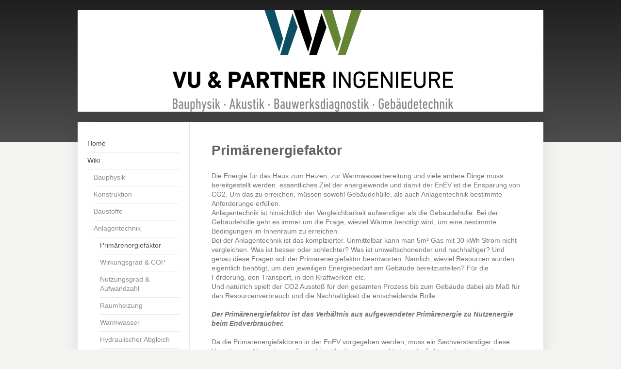

--- FILE ---
content_type: text/html; charset=UTF-8
request_url: https://www.ingenieure.immo/wiki/anlagentechnik/prim%C3%A4renergiefaktor/
body_size: 9102
content:
<!DOCTYPE html>
<html lang="de"  ><head prefix="og: http://ogp.me/ns# fb: http://ogp.me/ns/fb# business: http://ogp.me/ns/business#">
    <meta http-equiv="Content-Type" content="text/html; charset=utf-8"/>
    <meta name="generator" content="IONOS MyWebsite"/>
        
    <link rel="dns-prefetch" href="//cdn.eu.mywebsite-editor.com/"/>
    <link rel="dns-prefetch" href="//123.mod.mywebsite-editor.com"/>
    <link rel="dns-prefetch" href="https://123.sb.mywebsite-editor.com/"/>
    <link rel="shortcut icon" href="//cdn.eu.mywebsite-editor.com/favicon.ico"/>
        <title>Ingenieurbüro Mevenkamp - Primärenergiefaktor</title>
    <style type="text/css">@media screen and (max-device-width: 1024px) {.diyw a.switchViewWeb {display: inline !important;}}</style>
    <style type="text/css">@media screen and (min-device-width: 1024px) {
            .mediumScreenDisabled { display:block }
            .smallScreenDisabled { display:block }
        }
        @media screen and (max-device-width: 1024px) { .mediumScreenDisabled { display:none } }
        @media screen and (max-device-width: 568px) { .smallScreenDisabled { display:none } }
                @media screen and (min-width: 1024px) {
            .mobilepreview .mediumScreenDisabled { display:block }
            .mobilepreview .smallScreenDisabled { display:block }
        }
        @media screen and (max-width: 1024px) { .mobilepreview .mediumScreenDisabled { display:none } }
        @media screen and (max-width: 568px) { .mobilepreview .smallScreenDisabled { display:none } }</style>
    <meta name="viewport" content="width=device-width, initial-scale=1, maximum-scale=1, minimal-ui"/>

<meta name="format-detection" content="telephone=no"/>
        <meta name="keywords" content="Christoph Mevenkamp, Mevenkamp, Ingenieur, Ingenieurbüro, Duisburg, Gebäude, EnEV, Haus, Hausbau, Neubau, Sanierung, Beratung, Planung, Umsetzung, Energieberater, KfW, Effizienzhaus, Passivhaus, Wärmeschutz, Bauphysik, Anlagentechnik, Bauwesen, Förderung, Effizienz, Energieeffizienz, dena, KfW, bafa, experte"/>
            <meta name="description" content="Neue Seite"/>
            <meta name="robots" content="index,follow"/>
        <link href="//cdn.eu.mywebsite-editor.com/templates/2040/style.css?1763478093678" rel="stylesheet" type="text/css"/>
    <link href="https://www.ingenieure.immo/s/style/theming.css?1691742643" rel="stylesheet" type="text/css"/>
    <link href="//cdn.eu.mywebsite-editor.com/app/cdn/min/group/web.css?1763478093678" rel="stylesheet" type="text/css"/>
<link href="//cdn.eu.mywebsite-editor.com/app/cdn/min/moduleserver/css/de_DE/common,shoppingbasket?1763478093678" rel="stylesheet" type="text/css"/>
    <link href="//cdn.eu.mywebsite-editor.com/app/cdn/min/group/mobilenavigation.css?1763478093678" rel="stylesheet" type="text/css"/>
    <link href="https://123.sb.mywebsite-editor.com/app/logstate2-css.php?site=147044153&amp;t=1768819425" rel="stylesheet" type="text/css"/>

<script type="text/javascript">
    /* <![CDATA[ */
var stagingMode = '';
    /* ]]> */
</script>
<script src="https://123.sb.mywebsite-editor.com/app/logstate-js.php?site=147044153&amp;t=1768819425"></script>

    <link href="//cdn.eu.mywebsite-editor.com/templates/2040/print.css?1763478093678" rel="stylesheet" media="print" type="text/css"/>
    <script type="text/javascript">
    /* <![CDATA[ */
    var systemurl = 'https://123.sb.mywebsite-editor.com/';
    var webPath = '/';
    var proxyName = '';
    var webServerName = 'www.ingenieure.immo';
    var sslServerUrl = 'https://www.ingenieure.immo';
    var nonSslServerUrl = 'http://www.ingenieure.immo';
    var webserverProtocol = 'http://';
    var nghScriptsUrlPrefix = '//123.mod.mywebsite-editor.com';
    var sessionNamespace = 'DIY_SB';
    var jimdoData = {
        cdnUrl:  '//cdn.eu.mywebsite-editor.com/',
        messages: {
            lightBox: {
    image : 'Bild',
    of: 'von'
}

        },
        isTrial: 0,
        pageId: 115919    };
    var script_basisID = "147044153";

    diy = window.diy || {};
    diy.web = diy.web || {};

        diy.web.jsBaseUrl = "//cdn.eu.mywebsite-editor.com/s/build/";

    diy.context = diy.context || {};
    diy.context.type = diy.context.type || 'web';
    /* ]]> */
</script>

<script type="text/javascript" src="//cdn.eu.mywebsite-editor.com/app/cdn/min/group/web.js?1763478093678" crossorigin="anonymous"></script><script type="text/javascript" src="//cdn.eu.mywebsite-editor.com/s/build/web.bundle.js?1763478093678" crossorigin="anonymous"></script><script type="text/javascript" src="//cdn.eu.mywebsite-editor.com/app/cdn/min/group/mobilenavigation.js?1763478093678" crossorigin="anonymous"></script><script src="//cdn.eu.mywebsite-editor.com/app/cdn/min/moduleserver/js/de_DE/common,shoppingbasket?1763478093678"></script>
<script type="text/javascript" src="https://cdn.eu.mywebsite-editor.com/proxy/apps/static/resource/dependencies/"></script><script type="text/javascript">
                    if (typeof require !== 'undefined') {
                        require.config({
                            waitSeconds : 10,
                            baseUrl : 'https://cdn.eu.mywebsite-editor.com/proxy/apps/static/js/'
                        });
                    }
                </script><script type="text/javascript" src="//cdn.eu.mywebsite-editor.com/app/cdn/min/group/pfcsupport.js?1763478093678" crossorigin="anonymous"></script>    <meta property="og:type" content="business.business"/>
    <meta property="og:url" content="https://www.ingenieure.immo/wiki/anlagentechnik/primärenergiefaktor/"/>
    <meta property="og:title" content="Ingenieurbüro Mevenkamp - Primärenergiefaktor"/>
            <meta property="og:description" content="Neue Seite"/>
                <meta property="og:image" content="https://www.ingenieure.immo/s/misc/logo.jpg?t=1764808526"/>
        <meta property="business:contact_data:country_name" content="Deutschland"/>
    <meta property="business:contact_data:street_address" content="Mühlenstraße 2"/>
    <meta property="business:contact_data:locality" content="Duisburg"/>
    
    <meta property="business:contact_data:email" content="cm@vu-ing.de"/>
    <meta property="business:contact_data:postal_code" content="47198"/>
    <meta property="business:contact_data:phone_number" content="+49 173 7712682"/>
    
    
<meta property="business:hours:day" content="MONDAY"/><meta property="business:hours:start" content="08:00"/><meta property="business:hours:end" content="17:00"/><meta property="business:hours:day" content="TUESDAY"/><meta property="business:hours:start" content="08:00"/><meta property="business:hours:end" content="17:00"/><meta property="business:hours:day" content="WEDNESDAY"/><meta property="business:hours:start" content="08:00"/><meta property="business:hours:end" content="17:00"/><meta property="business:hours:day" content="THURSDAY"/><meta property="business:hours:start" content="08:00"/><meta property="business:hours:end" content="17:00"/><meta property="business:hours:day" content="FRIDAY"/><meta property="business:hours:start" content="08:00"/><meta property="business:hours:end" content="17:00"/></head>


<body class="body   cc-pagemode-default diyfeNoSidebar diy-market-de_DE" data-pageid="115919" id="page-115919">
    
    <div class="diyw">
        <div class="diyweb diywebSingleNav">
	<div class="diywebContainer">
		<div class="diyfeMobileNav">
		
<nav id="diyfeMobileNav" class="diyfeCA diyfeCA1" role="navigation">
    <a title="Navigation aufklappen/zuklappen">Navigation aufklappen/zuklappen</a>
    <ul class="mainNav1"><li class=" hasSubNavigation"><a data-page-id="88226" href="https://www.ingenieure.immo/" class=" level_1"><span>Home</span></a></li><li class="parent hasSubNavigation"><a data-page-id="111124" href="https://www.ingenieure.immo/wiki/" class="parent level_1"><span>Wiki</span></a><span class="diyfeDropDownSubOpener">&nbsp;</span><div class="diyfeDropDownSubList diyfeCA diyfeCA1"><ul class="mainNav2"><li class=" hasSubNavigation"><a data-page-id="115813" href="https://www.ingenieure.immo/wiki/bauphysik/" class=" level_2"><span>Bauphysik</span></a><span class="diyfeDropDownSubOpener">&nbsp;</span><div class="diyfeDropDownSubList diyfeCA diyfeCA1"><ul class="mainNav3"><li class=" hasSubNavigation"><a data-page-id="115855" href="https://www.ingenieure.immo/wiki/bauphysik/behaglichkeit-u-raumklima/" class=" level_3"><span>Behaglichkeit u. Raumklima</span></a></li><li class=" hasSubNavigation"><a data-page-id="115827" href="https://www.ingenieure.immo/wiki/bauphysik/gebäudehülle/" class=" level_3"><span>Gebäudehülle</span></a></li><li class=" hasSubNavigation"><a data-page-id="231445" href="https://www.ingenieure.immo/wiki/bauphysik/wärmeschutz/" class=" level_3"><span>Wärmeschutz</span></a></li><li class=" hasSubNavigation"><a data-page-id="256978" href="https://www.ingenieure.immo/wiki/bauphysik/mindestwärmeschutz/" class=" level_3"><span>Mindestwärmeschutz</span></a></li><li class=" hasSubNavigation"><a data-page-id="215615" href="https://www.ingenieure.immo/wiki/bauphysik/sommerlicher-wärmeschutz/" class=" level_3"><span>Sommerlicher Wärmeschutz</span></a></li><li class=" hasSubNavigation"><a data-page-id="115829" href="https://www.ingenieure.immo/wiki/bauphysik/energiebilanz/" class=" level_3"><span>Energiebilanz</span></a></li><li class=" hasSubNavigation"><a data-page-id="115828" href="https://www.ingenieure.immo/wiki/bauphysik/wärmebilanz/" class=" level_3"><span>Wärmebilanz</span></a></li><li class=" hasSubNavigation"><a data-page-id="215603" href="https://www.ingenieure.immo/wiki/bauphysik/nutz-end-und-primärenergie/" class=" level_3"><span>Nutz-, End- und Primärenergie</span></a></li><li class=" hasSubNavigation"><a data-page-id="215601" href="https://www.ingenieure.immo/wiki/bauphysik/wärmeübertragung/" class=" level_3"><span>Wärmeübertragung</span></a></li><li class=" hasSubNavigation"><a data-page-id="120102" href="https://www.ingenieure.immo/wiki/bauphysik/u-wert/" class=" level_3"><span>U - Wert</span></a></li><li class=" hasSubNavigation"><a data-page-id="120104" href="https://www.ingenieure.immo/wiki/bauphysik/g-wert/" class=" level_3"><span>g - Wert</span></a></li><li class=" hasSubNavigation"><a data-page-id="115861" href="https://www.ingenieure.immo/wiki/bauphysik/wärmebrücken/" class=" level_3"><span>Wärmebrücken</span></a></li><li class=" hasSubNavigation"><a data-page-id="115856" href="https://www.ingenieure.immo/wiki/bauphysik/feuchtigkeit/" class=" level_3"><span>Feuchtigkeit</span></a></li><li class=" hasSubNavigation"><a data-page-id="231438" href="https://www.ingenieure.immo/wiki/bauphysik/feuchteschutz/" class=" level_3"><span>Feuchteschutz</span></a></li><li class=" hasSubNavigation"><a data-page-id="115862" href="https://www.ingenieure.immo/wiki/bauphysik/schimmelbildung/" class=" level_3"><span>Schimmelbildung</span></a></li></ul></div></li><li class=" hasSubNavigation"><a data-page-id="120220" href="https://www.ingenieure.immo/wiki/konstruktion/" class=" level_2"><span>Konstruktion</span></a><span class="diyfeDropDownSubOpener">&nbsp;</span><div class="diyfeDropDownSubList diyfeCA diyfeCA1"><ul class="mainNav3"><li class=" hasSubNavigation"><a data-page-id="115848" href="https://www.ingenieure.immo/wiki/konstruktion/bodenplatte/" class=" level_3"><span>Bodenplatte</span></a></li><li class=" hasSubNavigation"><a data-page-id="218995" href="https://www.ingenieure.immo/wiki/konstruktion/fußpunkt/" class=" level_3"><span>Fußpunkt</span></a></li><li class=" hasSubNavigation"><a data-page-id="214002" href="https://www.ingenieure.immo/wiki/konstruktion/kellerwand/" class=" level_3"><span>Kellerwand</span></a></li><li class=" hasSubNavigation"><a data-page-id="115843" href="https://www.ingenieure.immo/wiki/konstruktion/decke/" class=" level_3"><span>Decke</span></a></li><li class=" hasSubNavigation"><a data-page-id="115830" href="https://www.ingenieure.immo/wiki/konstruktion/außenwand/" class=" level_3"><span>Außenwand</span></a></li><li class=" hasSubNavigation"><a data-page-id="115838" href="https://www.ingenieure.immo/wiki/konstruktion/fenster/" class=" level_3"><span>Fenster</span></a></li><li class=" hasSubNavigation"><a data-page-id="219770" href="https://www.ingenieure.immo/wiki/konstruktion/türen/" class=" level_3"><span>Türen</span></a></li><li class=" hasSubNavigation"><a data-page-id="115836" href="https://www.ingenieure.immo/wiki/konstruktion/steildach/" class=" level_3"><span>Steildach</span></a></li><li class=" hasSubNavigation"><a data-page-id="219684" href="https://www.ingenieure.immo/wiki/konstruktion/flachdach/" class=" level_3"><span>Flachdach</span></a></li><li class=" hasSubNavigation"><a data-page-id="215588" href="https://www.ingenieure.immo/wiki/konstruktion/dämmung-der-gebäudehülle/" class=" level_3"><span>Dämmung der Gebäudehülle</span></a></li><li class=" hasSubNavigation"><a data-page-id="249241" href="https://www.ingenieure.immo/wiki/konstruktion/perimeterdämmung/" class=" level_3"><span>Perimeterdämmung</span></a></li><li class=" hasSubNavigation"><a data-page-id="213998" href="https://www.ingenieure.immo/wiki/konstruktion/luftdichte-ebene/" class=" level_3"><span>Luftdichte Ebene</span></a></li><li class=" hasSubNavigation"><a data-page-id="218725" href="https://www.ingenieure.immo/wiki/konstruktion/hinterlüftung-bauteil/" class=" level_3"><span>Hinterlüftung (Bauteil)</span></a></li><li class=" hasSubNavigation"><a data-page-id="218397" href="https://www.ingenieure.immo/wiki/konstruktion/bauwerksabdichtung/" class=" level_3"><span>Bauwerksabdichtung</span></a></li></ul></div></li><li class=" hasSubNavigation"><a data-page-id="120225" href="https://www.ingenieure.immo/wiki/baustoffe/" class=" level_2"><span>Baustoffe</span></a><span class="diyfeDropDownSubOpener">&nbsp;</span><div class="diyfeDropDownSubList diyfeCA diyfeCA1"><ul class="mainNav3"><li class=" hasSubNavigation"><a data-page-id="218132" href="https://www.ingenieure.immo/wiki/baustoffe/wärmeleitfähigkeit/" class=" level_3"><span>Wärmeleitfähigkeit</span></a></li><li class=" hasSubNavigation"><a data-page-id="229457" href="https://www.ingenieure.immo/wiki/baustoffe/diffusionswiderstand/" class=" level_3"><span>Diffusionswiderstand</span></a></li><li class=" hasSubNavigation"><a data-page-id="215642" href="https://www.ingenieure.immo/wiki/baustoffe/beton/" class=" level_3"><span>Beton</span></a></li><li class=" hasSubNavigation"><a data-page-id="225677" href="https://www.ingenieure.immo/wiki/baustoffe/kalksandstein/" class=" level_3"><span>Kalksandstein</span></a></li><li class=" hasSubNavigation"><a data-page-id="215655" href="https://www.ingenieure.immo/wiki/baustoffe/ziegel/" class=" level_3"><span>Ziegel</span></a></li><li class=" hasSubNavigation"><a data-page-id="225685" href="https://www.ingenieure.immo/wiki/baustoffe/konstruktionsholz/" class=" level_3"><span>Konstruktionsholz</span></a></li><li class=" hasSubNavigation"><a data-page-id="225690" href="https://www.ingenieure.immo/wiki/baustoffe/mineralfaser/" class=" level_3"><span>Mineralfaser</span></a></li><li class=" hasSubNavigation"><a data-page-id="225756" href="https://www.ingenieure.immo/wiki/baustoffe/polystyrol-styropor/" class=" level_3"><span>Polystyrol (Styropor)</span></a></li><li class=" hasSubNavigation"><a data-page-id="225680" href="https://www.ingenieure.immo/wiki/baustoffe/polyurethan/" class=" level_3"><span>Polyurethan</span></a></li><li class=" hasSubNavigation"><a data-page-id="225753" href="https://www.ingenieure.immo/wiki/baustoffe/holzfaser/" class=" level_3"><span>Holzfaser</span></a></li><li class=" hasSubNavigation"><a data-page-id="218221" href="https://www.ingenieure.immo/wiki/baustoffe/schaumglas-blähglas/" class=" level_3"><span>Schaumglas / Blähglas</span></a></li><li class=" hasSubNavigation"><a data-page-id="247783" href="https://www.ingenieure.immo/wiki/baustoffe/luftschichten/" class=" level_3"><span>Luftschichten</span></a></li><li class=" hasSubNavigation"><a data-page-id="247757" href="https://www.ingenieure.immo/wiki/baustoffe/dampfbremsen/" class=" level_3"><span>Dampfbremsen</span></a></li></ul></div></li><li class="parent hasSubNavigation"><a data-page-id="115814" href="https://www.ingenieure.immo/wiki/anlagentechnik/" class="parent level_2"><span>Anlagentechnik</span></a><span class="diyfeDropDownSubOpener">&nbsp;</span><div class="diyfeDropDownSubList diyfeCA diyfeCA1"><ul class="mainNav3"><li class="current hasSubNavigation"><a data-page-id="115919" href="https://www.ingenieure.immo/wiki/anlagentechnik/primärenergiefaktor/" class="current level_3"><span>Primärenergiefaktor</span></a></li><li class=" hasSubNavigation"><a data-page-id="250138" href="https://www.ingenieure.immo/wiki/anlagentechnik/wirkungsgrad-cop/" class=" level_3"><span>Wirkungsgrad &amp; COP</span></a></li><li class=" hasSubNavigation"><a data-page-id="250860" href="https://www.ingenieure.immo/wiki/anlagentechnik/nutzungsgrad-aufwandzahl/" class=" level_3"><span>Nutzungsgrad &amp; Aufwandzahl</span></a></li><li class=" hasSubNavigation"><a data-page-id="115908" href="https://www.ingenieure.immo/wiki/anlagentechnik/raumheizung/" class=" level_3"><span>Raumheizung</span></a></li><li class=" hasSubNavigation"><a data-page-id="250134" href="https://www.ingenieure.immo/wiki/anlagentechnik/warmwasser/" class=" level_3"><span>Warmwasser</span></a></li><li class=" hasSubNavigation"><a data-page-id="251035" href="https://www.ingenieure.immo/wiki/anlagentechnik/hydraulischer-abgleich/" class=" level_3"><span>Hydraulischer Abgleich</span></a></li><li class=" hasSubNavigation"><a data-page-id="115958" href="https://www.ingenieure.immo/wiki/anlagentechnik/tanks-leitungen-lager/" class=" level_3"><span>Tanks - Leitungen - Lager</span></a></li><li class=" hasSubNavigation"><a data-page-id="115931" href="https://www.ingenieure.immo/wiki/anlagentechnik/öl-gas-heizkessel/" class=" level_3"><span>Öl- / Gas - Heizkessel</span></a></li><li class=" hasSubNavigation"><a data-page-id="115934" href="https://www.ingenieure.immo/wiki/anlagentechnik/wärmepumpe/" class=" level_3"><span>Wärmepumpe</span></a></li><li class=" hasSubNavigation"><a data-page-id="115935" href="https://www.ingenieure.immo/wiki/anlagentechnik/holzpelletkessel/" class=" level_3"><span>Holzpelletkessel</span></a></li><li class=" hasSubNavigation"><a data-page-id="115940" href="https://www.ingenieure.immo/wiki/anlagentechnik/bhkw/" class=" level_3"><span>BHKW</span></a></li><li class=" hasSubNavigation"><a data-page-id="115943" href="https://www.ingenieure.immo/wiki/anlagentechnik/fernwärme/" class=" level_3"><span>Fernwärme</span></a></li><li class=" hasSubNavigation"><a data-page-id="115953" href="https://www.ingenieure.immo/wiki/anlagentechnik/solarthermie/" class=" level_3"><span>Solarthermie</span></a></li><li class=" hasSubNavigation"><a data-page-id="255127" href="https://www.ingenieure.immo/wiki/anlagentechnik/photovoltaik/" class=" level_3"><span>Photovoltaik</span></a></li><li class=" hasSubNavigation"><a data-page-id="115910" href="https://www.ingenieure.immo/wiki/anlagentechnik/lüftungsanlage/" class=" level_3"><span>Lüftungsanlage</span></a></li><li class=" hasSubNavigation"><a data-page-id="115929" href="https://www.ingenieure.immo/wiki/anlagentechnik/klimaanlage/" class=" level_3"><span>Klimaanlage</span></a></li></ul></div></li><li class=" hasSubNavigation"><a data-page-id="115851" href="https://www.ingenieure.immo/wiki/prüfverfahren/" class=" level_2"><span>Prüfverfahren</span></a><span class="diyfeDropDownSubOpener">&nbsp;</span><div class="diyfeDropDownSubList diyfeCA diyfeCA1"><ul class="mainNav3"><li class=" hasSubNavigation"><a data-page-id="116009" href="https://www.ingenieure.immo/wiki/prüfverfahren/thermographie/" class=" level_3"><span>Thermographie</span></a></li><li class=" hasSubNavigation"><a data-page-id="116011" href="https://www.ingenieure.immo/wiki/prüfverfahren/blower-door-test/" class=" level_3"><span>Blower-Door-Test</span></a></li><li class=" hasSubNavigation"><a data-page-id="116012" href="https://www.ingenieure.immo/wiki/prüfverfahren/feuchtigkeitsmessung/" class=" level_3"><span>Feuchtigkeitsmessung</span></a></li></ul></div></li><li class=" hasSubNavigation"><a data-page-id="247923" href="https://www.ingenieure.immo/wiki/gesetze/" class=" level_2"><span>Gesetze</span></a><span class="diyfeDropDownSubOpener">&nbsp;</span><div class="diyfeDropDownSubList diyfeCA diyfeCA1"><ul class="mainNav3"><li class=" hasSubNavigation"><a data-page-id="115818" href="https://www.ingenieure.immo/wiki/gesetze/enev-allgemein/" class=" level_3"><span>EnEV Allgemein</span></a></li><li class=" hasSubNavigation"><a data-page-id="257207" href="https://www.ingenieure.immo/wiki/gesetze/enev-wohngebäude/" class=" level_3"><span>EnEV Wohngebäude</span></a></li><li class=" hasSubNavigation"><a data-page-id="257206" href="https://www.ingenieure.immo/wiki/gesetze/enev-nichtwohngebäude/" class=" level_3"><span>EnEV Nichtwohngebäude</span></a></li><li class=" hasSubNavigation"><a data-page-id="257316" href="https://www.ingenieure.immo/wiki/gesetze/eewärmeg-wärme/" class=" level_3"><span>EEWärmeG (Wärme)</span></a></li><li class=" hasSubNavigation"><a data-page-id="115819" href="https://www.ingenieure.immo/wiki/gesetze/eeg-strom/" class=" level_3"><span>EEG (Strom)</span></a></li><li class=" hasSubNavigation"><a data-page-id="251972" href="https://www.ingenieure.immo/wiki/gesetze/kwk-gesetz/" class=" level_3"><span>KWK - Gesetz</span></a></li><li class=" hasSubNavigation"><a data-page-id="257503" href="https://www.ingenieure.immo/wiki/gesetze/anerkannte-regeln-der-technik/" class=" level_3"><span>Anerkannte Regeln der Technik</span></a></li></ul></div></li><li class=" hasSubNavigation"><a data-page-id="247925" href="https://www.ingenieure.immo/wiki/normen-auswahl/" class=" level_2"><span>Normen - Auswahl</span></a><span class="diyfeDropDownSubOpener">&nbsp;</span><div class="diyfeDropDownSubList diyfeCA diyfeCA1"><ul class="mainNav3"><li class=" hasSubNavigation"><a data-page-id="115996" href="https://www.ingenieure.immo/wiki/normen-auswahl/din-4108/" class=" level_3"><span>DIN 4108</span></a></li><li class=" hasSubNavigation"><a data-page-id="115999" href="https://www.ingenieure.immo/wiki/normen-auswahl/din-4701/" class=" level_3"><span>DIN 4701</span></a></li><li class=" hasSubNavigation"><a data-page-id="116001" href="https://www.ingenieure.immo/wiki/normen-auswahl/din-18599/" class=" level_3"><span>DIN 18599</span></a></li></ul></div></li><li class=" hasSubNavigation"><a data-page-id="111612" href="https://www.ingenieure.immo/wiki/energieausweise/" class=" level_2"><span>Energieausweise</span></a></li></ul></div></li><li class=" hasSubNavigation"><a data-page-id="88227" href="https://www.ingenieure.immo/kontakt/" class=" level_1"><span>Kontakt</span></a></li><li class=" hasSubNavigation"><a data-page-id="88229" href="https://www.ingenieure.immo/impressum/" class=" level_1"><span>Impressum</span></a></li></ul></nav>
	</div>
		<div class="diywebEmotionHeader diyfeCA diyfeCA2">
			<div class="diywebLiveArea">
				
<style type="text/css" media="all">
.diyw div#emotion-header {
        max-width: 960px;
        max-height: 209px;
                background: #EEEEEE;
    }

.diyw div#emotion-header-title-bg {
    left: 0%;
    top: 20%;
    width: 100%;
    height: 100%;

    background-color: #ffffff;
    opacity: 1.00;
    filter: alpha(opacity = 100);
    }
.diyw img#emotion-header-logo {
    left: 20.43%;
    top: 0.00%;
    background: transparent;
            width: 60.21%;
        height: 100.00%;
            }

.diyw div#emotion-header strong#emotion-header-title {
    left: 20%;
    top: 20%;
    color: #000000;
        font: normal normal 48px/120% Arial, Helvetica, sans-serif;
}

.diyw div#emotion-no-bg-container{
    max-height: 209px;
}

.diyw div#emotion-no-bg-container .emotion-no-bg-height {
    margin-top: 21.77%;
}
</style>
<div id="emotion-header" data-action="loadView" data-params="active" data-imagescount="0">
            <img src="https://www.ingenieure.immo/s/img/emotionheader.gif?1603179739.960px.209px" id="emotion-header-img" alt=""/>
            
        <div id="ehSlideshowPlaceholder">
            <div id="ehSlideShow">
                <div class="slide-container">
                                </div>
            </div>
        </div>


        <script type="text/javascript">
        //<![CDATA[
                diy.module.emotionHeader.slideShow.init({ slides: [] });
        //]]>
        </script>

    
                        <a href="https://www.ingenieure.immo/">
        
                    <img id="emotion-header-logo" src="https://www.ingenieure.immo/s/misc/logo.jpg?t=1764808527" alt=""/>
        
                    </a>
            
                  	<div id="emotion-header-title-bg"></div>
    
            <strong id="emotion-header-title" style="text-align: left">
</strong>
                    <div class="notranslate">
                <svg xmlns="http://www.w3.org/2000/svg" version="1.1" id="emotion-header-title-svg" viewBox="0 0 960 209" preserveAspectRatio="xMinYMin meet"><text style="font-family:Arial, Helvetica, sans-serif;font-size:48px;font-style:normal;font-weight:normal;fill:#000000;line-height:1.2em;"><tspan x="0" style="text-anchor: start" dy="0.95em"> </tspan><tspan x="0" style="text-anchor: start" dy="1.2em"> </tspan></text></svg>
            </div>
            
    
    <script type="text/javascript">
    //<![CDATA[
    (function ($) {
        function enableSvgTitle() {
                        var titleSvg = $('svg#emotion-header-title-svg'),
                titleHtml = $('#emotion-header-title'),
                emoWidthAbs = 960,
                emoHeightAbs = 209,
                offsetParent,
                titlePosition,
                svgBoxWidth,
                svgBoxHeight;

                        if (titleSvg.length && titleHtml.length) {
                offsetParent = titleHtml.offsetParent();
                titlePosition = titleHtml.position();
                svgBoxWidth = titleHtml.width();
                svgBoxHeight = titleHtml.height();

                                titleSvg.get(0).setAttribute('viewBox', '0 0 ' + svgBoxWidth + ' ' + svgBoxHeight);
                titleSvg.css({
                   left: Math.roundTo(100 * titlePosition.left / offsetParent.width(), 3) + '%',
                   top: Math.roundTo(100 * titlePosition.top / offsetParent.height(), 3) + '%',
                   width: Math.roundTo(100 * svgBoxWidth / emoWidthAbs, 3) + '%',
                   height: Math.roundTo(100 * svgBoxHeight / emoHeightAbs, 3) + '%'
                });

                titleHtml.css('visibility','hidden');
                titleSvg.css('visibility','visible');
            }
        }

        
            var posFunc = function($, overrideSize) {
                var elems = [], containerWidth, containerHeight;
                                    elems.push({
                        selector: '#emotion-header-title',
                        overrideSize: true,
                        horPos: 59.77,
                        vertPos: 11.93                    });
                    lastTitleWidth = $('#emotion-header-title').width();
                                                elems.push({
                    selector: '#emotion-header-title-bg',
                    horPos: 0,
                    vertPos: 0                });
                                
                containerWidth = parseInt('960');
                containerHeight = parseInt('209');

                for (var i = 0; i < elems.length; ++i) {
                    var el = elems[i],
                        $el = $(el.selector),
                        pos = {
                            left: el.horPos,
                            top: el.vertPos
                        };
                    if (!$el.length) continue;
                    var anchorPos = $el.anchorPosition();
                    anchorPos.$container = $('#emotion-header');

                    if (overrideSize === true || el.overrideSize === true) {
                        anchorPos.setContainerSize(containerWidth, containerHeight);
                    } else {
                        anchorPos.setContainerSize(null, null);
                    }

                    var pxPos = anchorPos.fromAnchorPosition(pos),
                        pcPos = anchorPos.toPercentPosition(pxPos);

                    var elPos = {};
                    if (!isNaN(parseFloat(pcPos.top)) && isFinite(pcPos.top)) {
                        elPos.top = pcPos.top + '%';
                    }
                    if (!isNaN(parseFloat(pcPos.left)) && isFinite(pcPos.left)) {
                        elPos.left = pcPos.left + '%';
                    }
                    $el.css(elPos);
                }

                // switch to svg title
                enableSvgTitle();
            };

                        var $emotionImg = jQuery('#emotion-header-img');
            if ($emotionImg.length > 0) {
                // first position the element based on stored size
                posFunc(jQuery, true);

                // trigger reposition using the real size when the element is loaded
                var ehLoadEvTriggered = false;
                $emotionImg.one('load', function(){
                    posFunc(jQuery);
                    ehLoadEvTriggered = true;
                                        diy.module.emotionHeader.slideShow.start();
                                    }).each(function() {
                                        if(this.complete || typeof this.complete === 'undefined') {
                        jQuery(this).load();
                    }
                });

                                noLoadTriggeredTimeoutId = setTimeout(function() {
                    if (!ehLoadEvTriggered) {
                        posFunc(jQuery);
                    }
                    window.clearTimeout(noLoadTriggeredTimeoutId)
                }, 5000);//after 5 seconds
            } else {
                jQuery(function(){
                    posFunc(jQuery);
                });
            }

                        if (jQuery.isBrowser && jQuery.isBrowser.ie8) {
                var longTitleRepositionCalls = 0;
                longTitleRepositionInterval = setInterval(function() {
                    if (lastTitleWidth > 0 && lastTitleWidth != jQuery('#emotion-header-title').width()) {
                        posFunc(jQuery);
                    }
                    longTitleRepositionCalls++;
                    // try this for 5 seconds
                    if (longTitleRepositionCalls === 5) {
                        window.clearInterval(longTitleRepositionInterval);
                    }
                }, 1000);//each 1 second
            }

            }(jQuery));
    //]]>
    </script>

    </div>

			</div>
		</div>
		<div class="diywebContent">
			<div class="diywebLiveArea diyfeCA diyfeCA1">
				<div class="diywebNav diywebNav123">
					<div class="diywebGutter">
						<div class="webnavigation"><ul id="mainNav1" class="mainNav1"><li class="navTopItemGroup_1"><a data-page-id="88226" href="https://www.ingenieure.immo/" class="level_1"><span>Home</span></a></li><li class="navTopItemGroup_2"><a data-page-id="111124" href="https://www.ingenieure.immo/wiki/" class="parent level_1"><span>Wiki</span></a></li><li><ul id="mainNav2" class="mainNav2"><li class="navTopItemGroup_2"><a data-page-id="115813" href="https://www.ingenieure.immo/wiki/bauphysik/" class="level_2"><span>Bauphysik</span></a></li><li class="navTopItemGroup_2"><a data-page-id="120220" href="https://www.ingenieure.immo/wiki/konstruktion/" class="level_2"><span>Konstruktion</span></a></li><li class="navTopItemGroup_2"><a data-page-id="120225" href="https://www.ingenieure.immo/wiki/baustoffe/" class="level_2"><span>Baustoffe</span></a></li><li class="navTopItemGroup_2"><a data-page-id="115814" href="https://www.ingenieure.immo/wiki/anlagentechnik/" class="parent level_2"><span>Anlagentechnik</span></a></li><li><ul id="mainNav3" class="mainNav3"><li class="navTopItemGroup_2"><a data-page-id="115919" href="https://www.ingenieure.immo/wiki/anlagentechnik/primärenergiefaktor/" class="current level_3"><span>Primärenergiefaktor</span></a></li><li class="navTopItemGroup_2"><a data-page-id="250138" href="https://www.ingenieure.immo/wiki/anlagentechnik/wirkungsgrad-cop/" class="level_3"><span>Wirkungsgrad &amp; COP</span></a></li><li class="navTopItemGroup_2"><a data-page-id="250860" href="https://www.ingenieure.immo/wiki/anlagentechnik/nutzungsgrad-aufwandzahl/" class="level_3"><span>Nutzungsgrad &amp; Aufwandzahl</span></a></li><li class="navTopItemGroup_2"><a data-page-id="115908" href="https://www.ingenieure.immo/wiki/anlagentechnik/raumheizung/" class="level_3"><span>Raumheizung</span></a></li><li class="navTopItemGroup_2"><a data-page-id="250134" href="https://www.ingenieure.immo/wiki/anlagentechnik/warmwasser/" class="level_3"><span>Warmwasser</span></a></li><li class="navTopItemGroup_2"><a data-page-id="251035" href="https://www.ingenieure.immo/wiki/anlagentechnik/hydraulischer-abgleich/" class="level_3"><span>Hydraulischer Abgleich</span></a></li><li class="navTopItemGroup_2"><a data-page-id="115958" href="https://www.ingenieure.immo/wiki/anlagentechnik/tanks-leitungen-lager/" class="level_3"><span>Tanks - Leitungen - Lager</span></a></li><li class="navTopItemGroup_2"><a data-page-id="115931" href="https://www.ingenieure.immo/wiki/anlagentechnik/öl-gas-heizkessel/" class="level_3"><span>Öl- / Gas - Heizkessel</span></a></li><li class="navTopItemGroup_2"><a data-page-id="115934" href="https://www.ingenieure.immo/wiki/anlagentechnik/wärmepumpe/" class="level_3"><span>Wärmepumpe</span></a></li><li class="navTopItemGroup_2"><a data-page-id="115935" href="https://www.ingenieure.immo/wiki/anlagentechnik/holzpelletkessel/" class="level_3"><span>Holzpelletkessel</span></a></li><li class="navTopItemGroup_2"><a data-page-id="115940" href="https://www.ingenieure.immo/wiki/anlagentechnik/bhkw/" class="level_3"><span>BHKW</span></a></li><li class="navTopItemGroup_2"><a data-page-id="115943" href="https://www.ingenieure.immo/wiki/anlagentechnik/fernwärme/" class="level_3"><span>Fernwärme</span></a></li><li class="navTopItemGroup_2"><a data-page-id="115953" href="https://www.ingenieure.immo/wiki/anlagentechnik/solarthermie/" class="level_3"><span>Solarthermie</span></a></li><li class="navTopItemGroup_2"><a data-page-id="255127" href="https://www.ingenieure.immo/wiki/anlagentechnik/photovoltaik/" class="level_3"><span>Photovoltaik</span></a></li><li class="navTopItemGroup_2"><a data-page-id="115910" href="https://www.ingenieure.immo/wiki/anlagentechnik/lüftungsanlage/" class="level_3"><span>Lüftungsanlage</span></a></li><li class="navTopItemGroup_2"><a data-page-id="115929" href="https://www.ingenieure.immo/wiki/anlagentechnik/klimaanlage/" class="level_3"><span>Klimaanlage</span></a></li></ul></li><li class="navTopItemGroup_2"><a data-page-id="115851" href="https://www.ingenieure.immo/wiki/prüfverfahren/" class="level_2"><span>Prüfverfahren</span></a></li><li class="navTopItemGroup_2"><a data-page-id="247923" href="https://www.ingenieure.immo/wiki/gesetze/" class="level_2"><span>Gesetze</span></a></li><li class="navTopItemGroup_2"><a data-page-id="247925" href="https://www.ingenieure.immo/wiki/normen-auswahl/" class="level_2"><span>Normen - Auswahl</span></a></li><li class="navTopItemGroup_2"><a data-page-id="111612" href="https://www.ingenieure.immo/wiki/energieausweise/" class="level_2"><span>Energieausweise</span></a></li></ul></li><li class="navTopItemGroup_3"><a data-page-id="88227" href="https://www.ingenieure.immo/kontakt/" class="level_1"><span>Kontakt</span></a></li><li class="navTopItemGroup_4"><a data-page-id="88229" href="https://www.ingenieure.immo/impressum/" class="level_1"><span>Impressum</span></a></li></ul></div>
					</div>
				</div>
				<div class="diywebMain">
					<div class="diywebGutter">
						
        <div id="content_area">
        	<div id="content_start"></div>
        	
        
        <div id="matrix_287930" class="sortable-matrix" data-matrixId="287930"><div class="n module-type-header diyfeLiveArea "> <h1><span class="diyfeDecoration">Primärenergiefaktor</span></h1> </div><div class="n module-type-text diyfeLiveArea "> <p>Die Energie für das Haus zum Heizen, zur Warmwasserbereitung und viele andere Dinge muss bereitgestellt werden. essentliches Ziel der energiewende und damit der EnEV ist die Ensparung von CO2. Um
das zu erreichen, müssen sowohl Gebäudehülle, als auch Anlagentechnik bestimmte Anforderunge erfüllen.</p>
<p>Anlagentechnik ist hinsichtlich der Vergleichbarkeit aufwendiger als die Gebäudehülle. Bei der Gebäudehülle geht es immer um die Frage, wieviel Wärme benötigt wird, um eine bestimmte Bedingungen
im Innenraum zu erreichen.</p>
<p>Bei der Anlagentechnik ist das komplzierter. Unmittelbar kann man 5m³ Gas mit 30 kWh Strom nicht vergleichen. Was ist besser oder schlechter? Was ist umweltschonender und nachhaltiger? Und genau
diese Fragen soll der Primärenergiefaktor beantworten. Nämlich, wieviel Resourcen wurden eigentlich benötigt, um den jeweiligen Energiebedarf am Gebäude bereitzustellen? Für die Förderung, den
Transport, in den Kraftwerken etc.</p>
<p>Und natürlich spielt der CO2 Ausstoß für den gesamten Prozess bis zum Gebäude dabei als Maß für den Resourcenverbrauch und die Nachhaltigkeit die entscheidende Rolle.</p>
<p> </p>
<p><strong><em>Der Primärenergiefaktor ist das Verhältnis aus aufgewendeter Primärenergie zu Nutzenergie beim Endverbraucher.</em></strong></p>
<p> </p>
<p>Da die Primärenergiefaktoren in der EnEV vorgegeben werden, muss ein Sachverständiger diese Vorgaben so übernehmen. Es sei hier allerdings angemerkt, dass die Faktoren kontinuierlich diskutiert
und unter Umständen angepasst werden. Und natürlich hat der Gesetzgeber über diese Faktoren eine große Gestaltungsmacht hinsichtlich der Anlagentechnik im Neubau. Dazu ein Beispiel:</p>
<p> </p>
<p>Vor dem 1.1.2016 war der Primärenergiefaktor für Strom fp = 2,4. Das bedeutet, dass für jede kWh Strom, die die Verbraucher abnehmen, 2,4 kWh Primärenergie aufgewendet werden muss, bis der Strom
beim Verbraucher ist. Zum Vergleich dazu sind die Primärenergiefaktoren von Öl und Gas fp = 1,1. Die Konsequenz war, dass alle Anlagen, die Strom zum Betrieb benötigen, bei der Wärmeerzeugung weniger
als die Hälfte an Energie in Form von elektrischem Strom benötigen durften, als Öl- und Gasheizungen, um ökologisch gleichwertig zu sein. Ziel war es, Strom zur direkten Wärmeerzeugung schlecht
einzustufen, was auch zu dem Zeitpunkt Sinn gemacht hat.</p>
<p>Zwei Entwicklungen haben dann aber zu einer Änderungen geführt:</p>
<p>1. Die Stromerzeugung ist durch den Ausbau von erneuerbaren Energien nachhaltiger geworden. Die Diskussion, ob der Ersatz von Kern- durch Kohlekraftwerke hier nicht nachteilig wirkt, ist
berechtigt, kann aber aufgrund des Umfangs nicht geführt werden.</p>
<p>2. Wärmepumpen sind als Heizkesselersatz zu einem höheren technischen Reifegrad gekommen und mittlerweile technischer Standard. Wärmepumpen werden mit Strom betrieben und sind gelichzeitig
Resourcen schonender als Kessel, da sie Umweltwärme nutzen.</p>
<p> </p>
<p>Als Reaktion auf diese Entwicklungen ist der Primärenergiefaktor von Strom am 1.1.2016 auf fp = 1,8 gesenkt worden.</p>
<p> </p>
<p>In der folgenden Tabelle finden sie die Primärenergiefaktor für unterschiedliche Form an bereitgestellter Energie.</p> </div><div class="n module-type-table diyfeLiveArea "> 
<div id="table_5901723">
    <div class="tableContainer" id="table_5901723_container">
        <table border="0" cellpadding="3" cellspacing="0" style="width: 600px;">
<tbody>
<tr>
<td style="width: 209px;"><strong>Energieträger</strong></td>
<td style="width: 309px;"><strong>Primärenergiefaktor nach EnEV ab 1.1. 2016</strong></td>
</tr>
<tr>
<td style="width: 209px;">Öl</td>
<td style="width: 309px;">1,1</td>
</tr>
<tr>
<td style="width: 209px;">Gas</td>
<td style="width: 309px;">1,1</td>
</tr>
<tr>
<td style="width: 209px;">Strom</td>
<td style="width: 309px;">1,8 (vorher 2,4)</td>
</tr>
<tr>
<td style="width: 209px;">Holz</td>
<td style="width: 309px;">0,2</td>
</tr>
<tr>
<td style="width: 209px;">Fernwärme aus KWK fossil</td>
<td style="width: 309px;">1,3</td>
</tr>
<tr>
<td style="width: 209px;">Fernwärme aus KWK erneuerbar</td>
<td style="width: 309px;">0,0</td>
</tr>
<tr>
<td style="width: 209px;">Erneuerbare (Umwelt, Solar, etc.)</td>
<td style="width: 309px;">0,0</td>
</tr>
<tr>
<td style="width: 209px;"> </td>
<td style="width: 309px;"> </td>
</tr>
</tbody>
</table>    </div>
    <div class="c"></div>
</div>

<script type="text/javascript">
jQuery(function() {
    if (Modernizr.touch) {
        diy.module.tableModule.initFadeScroll("#table_5901723");
    }
});
</script>
 </div></div>
        
        
        </div>
					</div>
				</div>
				<div class="diywebSecondary diyfeCA diyfeCA3">
					<div class="diywebSidebar">
						<div class="diywebGutter">
							
						</div>
					</div><!-- .diywebSidebar -->
				</div>
			</div>
		</div><!-- .diywebContent -->
		<div class="diywebFooter">
			<div class="diywebLiveArea">
				<div class="diywebGutter">
					<div id="contentfooter">
    <div class="leftrow">
                        <a rel="nofollow" href="javascript:window.print();">
                    <img class="inline" height="14" width="18" src="//cdn.eu.mywebsite-editor.com/s/img/cc/printer.gif" alt=""/>
                    Druckversion                </a> <span class="footer-separator">|</span>
                <a href="https://www.ingenieure.immo/sitemap/">Sitemap</a>
                        <br/> © Christoph Mevenkamp
            </div>
    <script type="text/javascript">
        window.diy.ux.Captcha.locales = {
            generateNewCode: 'Neuen Code generieren',
            enterCode: 'Bitte geben Sie den Code ein'
        };
        window.diy.ux.Cap2.locales = {
            generateNewCode: 'Neuen Code generieren',
            enterCode: 'Bitte geben Sie den Code ein'
        };
    </script>
    <div class="rightrow">
                    <span class="loggedout">
                <a rel="nofollow" id="login" href="https://login.1and1-editor.com/147044153/www.ingenieure.immo/de?pageId=115919">
                    Login                </a>
            </span>
                <p><a class="diyw switchViewWeb" href="javascript:switchView('desktop');">Webansicht</a><a class="diyw switchViewMobile" href="javascript:switchView('mobile');">Mobile-Ansicht</a></p>
                <span class="loggedin">
            <a rel="nofollow" id="logout" href="https://123.sb.mywebsite-editor.com/app/cms/logout.php">Logout</a> <span class="footer-separator">|</span>
            <a rel="nofollow" id="edit" href="https://123.sb.mywebsite-editor.com/app/147044153/115919/">Seite bearbeiten</a>
        </span>
    </div>
</div>
            <div id="loginbox" class="hidden">
                <script type="text/javascript">
                    /* <![CDATA[ */
                    function forgotpw_popup() {
                        var url = 'https://passwort.1und1.de/xml/request/RequestStart';
                        fenster = window.open(url, "fenster1", "width=600,height=400,status=yes,scrollbars=yes,resizable=yes");
                        // IE8 doesn't return the window reference instantly or at all.
                        // It may appear the call failed and fenster is null
                        if (fenster && fenster.focus) {
                            fenster.focus();
                        }
                    }
                    /* ]]> */
                </script>
                                <img class="logo" src="//cdn.eu.mywebsite-editor.com/s/img/logo.gif" alt="IONOS" title="IONOS"/>

                <div id="loginboxOuter"></div>
            </div>
        

				</div>
			</div>
		</div><!-- .diywebFooter -->
	</div><!-- .diywebContainer -->
</div><!-- .diyweb -->    </div>

    
    </body>


<!-- rendered at Thu, 04 Dec 2025 01:35:27 +0100 -->
</html>
